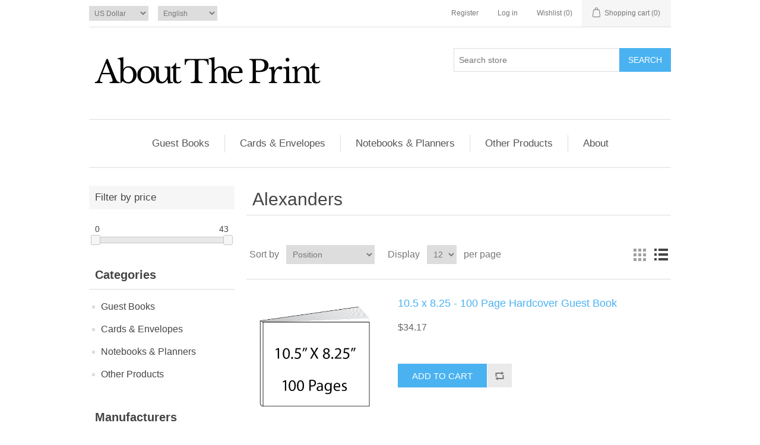

--- FILE ---
content_type: text/html; charset=utf-8
request_url: https://www.abouttheprint.com/alexanders?viewmode=list
body_size: 9782
content:


<!DOCTYPE html>
<html lang="en" dir="ltr" class="html-manufacturer-page">
<head>
    <title>About the Print. Alexanders</title>

    <meta http-equiv="Content-type" content="text/html;charset=UTF-8" />
    <meta name="description" content="" />
    <meta name="keywords" content="" />
    <meta name="generator" content="nopCommerce" />
    <meta name="viewport" content="width=device-width, initial-scale=1" />
    
    


    <link rel="stylesheet" type="text/css" href="/css/jpaz1th8pvoso9teny4bdq.styles.css?v=cLMRFkHLnvi_CC6tZkeIPXAFM9U" />

    
    
    
    
    <link rel="shortcut icon" href="/icons/icons_0/favicon.ico">
    
    
    <!--Powered by nopCommerce - https://www.nopCommerce.com-->
    
    
<script type="text/javascript">!function(T,l,y){var S=T.location,k="script",D="instrumentationKey",C="ingestionendpoint",I="disableExceptionTracking",E="ai.device.",b="toLowerCase",w="crossOrigin",N="POST",e="appInsightsSDK",t=y.name||"appInsights";(y.name||T[e])&&(T[e]=t);var n=T[t]||function(d){var g=!1,f=!1,m={initialize:!0,queue:[],sv:"5",version:2,config:d};function v(e,t){var n={},a="Browser";return n[E+"id"]=a[b](),n[E+"type"]=a,n["ai.operation.name"]=S&&S.pathname||"_unknown_",n["ai.internal.sdkVersion"]="javascript:snippet_"+(m.sv||m.version),{time:function(){var e=new Date;function t(e){var t=""+e;return 1===t.length&&(t="0"+t),t}return e.getUTCFullYear()+"-"+t(1+e.getUTCMonth())+"-"+t(e.getUTCDate())+"T"+t(e.getUTCHours())+":"+t(e.getUTCMinutes())+":"+t(e.getUTCSeconds())+"."+((e.getUTCMilliseconds()/1e3).toFixed(3)+"").slice(2,5)+"Z"}(),iKey:e,name:"Microsoft.ApplicationInsights."+e.replace(/-/g,"")+"."+t,sampleRate:100,tags:n,data:{baseData:{ver:2}}}}var h=d.url||y.src;if(h){function a(e){var t,n,a,i,r,o,s,c,u,p,l;g=!0,m.queue=[],f||(f=!0,t=h,s=function(){var e={},t=d.connectionString;if(t)for(var n=t.split(";"),a=0;a<n.length;a++){var i=n[a].split("=");2===i.length&&(e[i[0][b]()]=i[1])}if(!e[C]){var r=e.endpointsuffix,o=r?e.location:null;e[C]="https://"+(o?o+".":"")+"dc."+(r||"services.visualstudio.com")}return e}(),c=s[D]||d[D]||"",u=s[C],p=u?u+"/v2/track":d.endpointUrl,(l=[]).push((n="SDK LOAD Failure: Failed to load Application Insights SDK script (See stack for details)",a=t,i=p,(o=(r=v(c,"Exception")).data).baseType="ExceptionData",o.baseData.exceptions=[{typeName:"SDKLoadFailed",message:n.replace(/\./g,"-"),hasFullStack:!1,stack:n+"\nSnippet failed to load ["+a+"] -- Telemetry is disabled\nHelp Link: https://go.microsoft.com/fwlink/?linkid=2128109\nHost: "+(S&&S.pathname||"_unknown_")+"\nEndpoint: "+i,parsedStack:[]}],r)),l.push(function(e,t,n,a){var i=v(c,"Message"),r=i.data;r.baseType="MessageData";var o=r.baseData;return o.message='AI (Internal): 99 message:"'+("SDK LOAD Failure: Failed to load Application Insights SDK script (See stack for details) ("+n+")").replace(/\"/g,"")+'"',o.properties={endpoint:a},i}(0,0,t,p)),function(e,t){if(JSON){var n=T.fetch;if(n&&!y.useXhr)n(t,{method:N,body:JSON.stringify(e),mode:"cors"});else if(XMLHttpRequest){var a=new XMLHttpRequest;a.open(N,t),a.setRequestHeader("Content-type","application/json"),a.send(JSON.stringify(e))}}}(l,p))}function i(e,t){f||setTimeout(function(){!t&&m.core||a()},500)}var e=function(){var n=l.createElement(k);n.src=h;var e=y[w];return!e&&""!==e||"undefined"==n[w]||(n[w]=e),n.onload=i,n.onerror=a,n.onreadystatechange=function(e,t){"loaded"!==n.readyState&&"complete"!==n.readyState||i(0,t)},n}();y.ld<0?l.getElementsByTagName("head")[0].appendChild(e):setTimeout(function(){l.getElementsByTagName(k)[0].parentNode.appendChild(e)},y.ld||0)}try{m.cookie=l.cookie}catch(p){}function t(e){for(;e.length;)!function(t){m[t]=function(){var e=arguments;g||m.queue.push(function(){m[t].apply(m,e)})}}(e.pop())}var n="track",r="TrackPage",o="TrackEvent";t([n+"Event",n+"PageView",n+"Exception",n+"Trace",n+"DependencyData",n+"Metric",n+"PageViewPerformance","start"+r,"stop"+r,"start"+o,"stop"+o,"addTelemetryInitializer","setAuthenticatedUserContext","clearAuthenticatedUserContext","flush"]),m.SeverityLevel={Verbose:0,Information:1,Warning:2,Error:3,Critical:4};var s=(d.extensionConfig||{}).ApplicationInsightsAnalytics||{};if(!0!==d[I]&&!0!==s[I]){var c="onerror";t(["_"+c]);var u=T[c];T[c]=function(e,t,n,a,i){var r=u&&u(e,t,n,a,i);return!0!==r&&m["_"+c]({message:e,url:t,lineNumber:n,columnNumber:a,error:i}),r},d.autoExceptionInstrumented=!0}return m}(y.cfg);function a(){y.onInit&&y.onInit(n)}(T[t]=n).queue&&0===n.queue.length?(n.queue.push(a),n.trackPageView({})):a()}(window,document,{
src: "https://js.monitor.azure.com/scripts/b/ai.2.min.js", // The SDK URL Source
crossOrigin: "anonymous", 
cfg: { // Application Insights Configuration
    connectionString: 'InstrumentationKey=19511a77-b82b-4d31-af0c-2576464bf28f;IngestionEndpoint=https://westus2-0.in.applicationinsights.azure.com/;LiveEndpoint=https://westus2.livediagnostics.monitor.azure.com/;ApplicationId=b2a779ee-1933-4445-8560-558e739b7570'
}});</script></head>
<body>
    <input name="__RequestVerificationToken" type="hidden" value="CfDJ8Jo0SlH0t9hPmv2HgFEeEdFdOa64lSwGKcAD9lCE_oz1GPJ9h4M11TEBCljVam1DN4yaP22IBDmVtnKmUC3H_E8xgRzCbzDA5W2kIWMCMkozCEqT_ao29aQo-lCpqM8Xz9d1dsIZYW5yO6o6o92gqBs" />
    

<div class="ajax-loading-block-window" style="display: none">
</div>
<div id="dialog-notifications-success" role="status" aria-live="polite" aria-atomic="true" title="Notification" style="display:none;">
</div>
<div id="dialog-notifications-error" role="alert" aria-live="assertive" aria-atomic="true" title="Error" style="display:none;">
</div>
<div id="dialog-notifications-warning" role="alert" aria-live="assertive" aria-atomic="true" title="Warning" style="display:none;">
</div>
<div id="bar-notification" class="bar-notification-container" role="status" aria-live="polite" aria-atomic="true" data-close="Close">
</div>

<div class="master-wrapper-page">
    
<div class="header">
    <a class="skip" href="#main">Skip navigation</a>
    
    <div class="header-upper">
        <div class="header-selectors-wrapper">
            
            

    <div class="currency-selector">
            <select id="customerCurrency" name="customerCurrency" onchange="setLocation(this.value);" aria-label="Currency selector"><option selected="selected" value="https://www.abouttheprint.com/changecurrency/7?returnUrl=%2Falexanders%3Fviewmode%3Dlist">US Dollar</option>
<option value="https://www.abouttheprint.com/changecurrency/1?returnUrl=%2Falexanders%3Fviewmode%3Dlist">US Dollar</option>
</select>
    </div>

            

    <div class="language-selector">
            <select id="customerlanguage" name="customerlanguage" onchange="setLocation(this.value);" aria-label="Languages selector"><option selected="selected" value="https://www.abouttheprint.com/changelanguage/1?returnUrl=%2Falexanders%3Fviewmode%3Dlist">English</option>
<option value="https://www.abouttheprint.com/changelanguage/2?returnUrl=%2Falexanders%3Fviewmode%3Dlist">EN</option>
</select>
    </div>

            
        </div>
        <div class="header-links-wrapper">
            
<div class="header-links">
    <ul>
        
                <li><a href="/register?returnUrl=%2Falexanders%3Fviewmode%3Dlist" class="ico-register">Register</a></li>
            <li><a href="/login?returnUrl=%2Falexanders%3Fviewmode%3Dlist" class="ico-login">Log in</a></li>
            <li>
                <a href="/wishlist" class="ico-wishlist">
                    <span class="wishlist-label">Wishlist</span>
                    <span class="wishlist-qty">(0)</span>
                </a>
            </li>
            <li id="topcartlink">
                <a href="/cart" class="ico-cart">
                    <span class="cart-label">Shopping cart</span>
                    <span class="cart-qty">(0)</span>
                </a>
            </li>
        
    </ul>
        
</div>

            

<div id="flyout-cart" class="flyout-cart">
    <div class="mini-shopping-cart">
        <div class="count">
You have no items in your shopping cart.        </div>
    </div>
</div>

        </div>
    </div>
    
    <div class="header-lower">
        <div class="header-logo">
            <a href="/">
    <img title="" alt="About The Print" src="https://www.abouttheprint.com/images/thumbs/0000076.png">
</a>
        </div>
        <div class="search-box store-search-box">
            

<form method="get" id="small-search-box-form" action="/search">
        <input type="text" class="search-box-text" id="small-searchterms" autocomplete="off" name="q" placeholder="Search store" aria-label="Search store" />
        <button type="submit" class="button-1 search-box-button">Search</button>
        
            
</form>
        </div>
    </div>
    
</div>
    
    <div class="header-menu">
        


<ul class="top-menu notmobile">
    
        <li>
            <a href="/wedding-guest-books">Guest Books
            </a>
                    <div class="sublist-toggle"></div>
                    <ul class="sublist first-level">
        <li>
            <a href="/hardcover">Hardcover
            </a>
        </li>
        <li>
            <a href="/open-wire-o">Open Wire O
            </a>
        </li>
                    </ul>
        </li>
        <li>
            <a href="/invitations-cards-and-envelopes">Cards &amp; Envelopes
            </a>
                    <div class="sublist-toggle"></div>
                    <ul class="sublist first-level">
        <li>
            <a href="/invitations">Invitations
            </a>
        </li>
        <li>
            <a href="/envelopes">Envelopes
            </a>
        </li>
        <li>
            <a href="/response-cards">Response Cards
            </a>
        </li>
        <li>
            <a href="/invitation-belly-bands">Invitation Belly Bands
            </a>
        </li>
                    </ul>
        </li>
        <li>
            <a href="/other-books">Notebooks &amp; Planners
            </a>
                    <div class="sublist-toggle"></div>
                    <ul class="sublist first-level">
        <li>
            <a href="/notebooks">Notebooks
            </a>
        </li>
        <li>
            <a href="/wedding-planners">Wedding Planners
            </a>
        </li>
                    </ul>
        </li>
        <li>
            <a href="/misc">Other Products
            </a>
                    <div class="sublist-toggle"></div>
                    <ul class="sublist first-level">
        <li>
            <a href="/wrapping-papper">Wrapping Paper
            </a>
        </li>
        <li>
            <a href="/vowbooks">Vow Books
            </a>
        </li>
        <li>
            <a href="/menus">Menus
            </a>
        </li>
        <li>
            <a href="/art-prints">Art Prints
            </a>
        </li>
                    </ul>
        </li>
        <li><a href="/about-us">About</a></li>
    
</ul>
    <div class="menu-toggle" tabindex="0" role="button" aria-controls="aria-categories-mobile-ul">Menu</div>
    <ul class="top-menu mobile">
        
        <li>
            <a href="/wedding-guest-books">Guest Books
            </a>
                    <div class="sublist-toggle"></div>
                    <ul class="sublist first-level">
        <li>
            <a href="/hardcover">Hardcover
            </a>
        </li>
        <li>
            <a href="/open-wire-o">Open Wire O
            </a>
        </li>
                    </ul>
        </li>
        <li>
            <a href="/invitations-cards-and-envelopes">Cards &amp; Envelopes
            </a>
                    <div class="sublist-toggle"></div>
                    <ul class="sublist first-level">
        <li>
            <a href="/invitations">Invitations
            </a>
        </li>
        <li>
            <a href="/envelopes">Envelopes
            </a>
        </li>
        <li>
            <a href="/response-cards">Response Cards
            </a>
        </li>
        <li>
            <a href="/invitation-belly-bands">Invitation Belly Bands
            </a>
        </li>
                    </ul>
        </li>
        <li>
            <a href="/other-books">Notebooks &amp; Planners
            </a>
                    <div class="sublist-toggle"></div>
                    <ul class="sublist first-level">
        <li>
            <a href="/notebooks">Notebooks
            </a>
        </li>
        <li>
            <a href="/wedding-planners">Wedding Planners
            </a>
        </li>
                    </ul>
        </li>
        <li>
            <a href="/misc">Other Products
            </a>
                    <div class="sublist-toggle"></div>
                    <ul class="sublist first-level">
        <li>
            <a href="/wrapping-papper">Wrapping Paper
            </a>
        </li>
        <li>
            <a href="/vowbooks">Vow Books
            </a>
        </li>
        <li>
            <a href="/menus">Menus
            </a>
        </li>
        <li>
            <a href="/art-prints">Art Prints
            </a>
        </li>
                    </ul>
        </li>
            <li><a href="/about-us">About</a></li>
        
    </ul>
        

    </div>
    <div class="master-wrapper-content" id="main" role="main">
        

        <div class="master-column-wrapper">
            


<div class="side-2">

    
    

<div class="block product-filters">



<div class="product-filter price-range-filter">
    <div class="filter-title">
        <strong>Filter by price</strong>
    </div>
    <div class="filter-content">
        <div class="selected-price-range">
            <span class="from"></span>
            <span class="to"></span>
        </div>
        <div id="price-range-slider"></div>
        
    </div>
</div>

</div>





    <div class="block block-category-navigation">
        <div class="title">
            <strong>Categories</strong>
        </div>
        <div class="listbox">
            <ul class="list">
        <li class="inactive">
            <a href="/wedding-guest-books">Guest Books
            </a>
        </li>
        <li class="inactive">
            <a href="/invitations-cards-and-envelopes">Cards &amp; Envelopes
            </a>
        </li>
        <li class="inactive">
            <a href="/other-books">Notebooks &amp; Planners
            </a>
        </li>
        <li class="inactive">
            <a href="/misc">Other Products
            </a>
        </li>
            </ul>
        </div>
    </div>


    <div class="block block-manufacturer-navigation">
        <div class="title">
            <strong>Manufacturers</strong>
        </div>
        <div class="listbox">
            <ul class="list">
                    <li class="active">
                        <a href="/alexanders">Alexanders</a>
                    </li>
            </ul>
        </div>
    </div>
</div>
<div class="center-2">
    
    




<div class="page manufacturer-page">
    <div class="page-title">
        <h1>Alexanders</h1>
    </div>
    <div class="page-body">
        
        
        
        

<div class="product-selectors">
        <div class="product-viewmode">
            <span>View as</span>
                <a class="viewmode-icon grid " data-viewmode="grid" title="Grid" tabindex="0" aria-role="button" href="#">Grid</a>
                <a class="viewmode-icon list selected" data-viewmode="list" title="List" tabindex="0" aria-role="button" href="#">List</a>
        </div>
        

        <div class="product-sorting">
            <span>Sort by</span>
            <select aria-label="Select product sort order" id="products-orderby" name="products-orderby"><option selected="selected" value="0">Position</option>
<option value="5">Name: A to Z</option>
<option value="6">Name: Z to A</option>
<option value="10">Price: Low to High</option>
<option value="11">Price: High to Low</option>
<option value="15">Created on</option>
</select>
        </div>
        

        <div class="product-page-size">
            <span>Display</span>
            <select aria-label="Select number of products per page" id="products-pagesize" name="products-pagesize"><option selected="selected" value="12">12</option>
<option value="24">24</option>
<option value="48">48</option>
<option value="96">96</option>
</select>
            <span>per page</span>
        </div>
        
</div>
        
        


<div class="products-container">
    <div class="ajax-products-busy"></div>
    <div class="products-wrapper">
        

    <div class="product-list">
        <div class="item-grid">
                <div class="item-box">
                    


<div class="product-item" data-productid="29">
    <div class="picture">
            <a href="/105x825-100-page-hardcover-guest-book" title="Show details for 10.5 x 8.25 - 100 Page Hardcover Guest Book">
                <img alt="Picture of 10.5 x 8.25 - 100 Page Hardcover Guest Book" src="https://www.abouttheprint.com/images/thumbs/0000274_105-x-825-100-page-hardcover-guest-book_415.png" title="Show details for 10.5 x 8.25 - 100 Page Hardcover Guest Book" />
            </a>
    </div>
    <div class="details">
        <h2 class="product-title">
            <a href="/105x825-100-page-hardcover-guest-book">10.5 x 8.25 - 100 Page Hardcover Guest Book</a>
        </h2>
        <div class="description" data-short-description=none>
            
        </div>
        <div class="add-info">
            
            <div class="prices">
                <span class="price actual-price">$34.17</span>
            </div>
            
            <div class="buttons">
                    <button type="button" class="button-2 product-box-add-to-cart-button" onclick="AjaxCart.addproducttocart_catalog('/addproducttocart/catalog/29/1/1');return false;">Add to cart</button>
                    <button type="button" class="button-2 add-to-compare-list-button" title="Add to compare list" onclick="AjaxCart.addproducttocomparelist('/compareproducts/add/29');return false;">Add to compare list</button>
            </div>
            
        </div>
    </div>
</div>

                </div>
                <div class="item-box">
                    


<div class="product-item" data-productid="28">
    <div class="picture">
            <a href="/105x825-50-page-hardcover-guest-book" title="Show details for 10.5 x 8.25 - 50 Page Hardcover Guest Book">
                <img alt="Picture of 10.5 x 8.25 - 50 Page Hardcover Guest Book" src="https://www.abouttheprint.com/images/thumbs/0000273_105-x-825-50-page-hardcover-guest-book_415.png" title="Show details for 10.5 x 8.25 - 50 Page Hardcover Guest Book" />
            </a>
    </div>
    <div class="details">
        <h2 class="product-title">
            <a href="/105x825-50-page-hardcover-guest-book">10.5 x 8.25 - 50 Page Hardcover Guest Book</a>
        </h2>
        <div class="description" data-short-description=none>
            
        </div>
        <div class="add-info">
            
            <div class="prices">
                <span class="price actual-price">$30.25</span>
            </div>
            
            <div class="buttons">
                    <button type="button" class="button-2 product-box-add-to-cart-button" onclick="AjaxCart.addproducttocart_catalog('/addproducttocart/catalog/28/1/1');return false;">Add to cart</button>
                    <button type="button" class="button-2 add-to-compare-list-button" title="Add to compare list" onclick="AjaxCart.addproducttocomparelist('/compareproducts/add/28');return false;">Add to compare list</button>
            </div>
            
        </div>
    </div>
</div>

                </div>
                <div class="item-box">
                    


<div class="product-item" data-productid="66">
    <div class="picture">
            <a href="/11-x-14-art-print-foil-test" title="Show details for 11 x 14 Art Print">
                <img alt="Picture of 11 x 14 Art Print" src="https://www.abouttheprint.com/images/thumbs/0000299_11-x-14-art-print_415.png" title="Show details for 11 x 14 Art Print" />
            </a>
    </div>
    <div class="details">
        <h2 class="product-title">
            <a href="/11-x-14-art-print-foil-test">11 x 14 Art Print</a>
        </h2>
            <div class="product-rating-box" title="0 review(s)">
                <div class="rating">
                    <div style="width: 0%">
                    </div>
                </div>
            </div>
        <div class="description" data-short-description=none>
            
        </div>
        <div class="add-info">
            
            <div class="prices">
                <span class="price actual-price">$12.83</span>
            </div>
            
            <div class="buttons">
                    <button type="button" class="button-2 product-box-add-to-cart-button" onclick="AjaxCart.addproducttocart_catalog('/addproducttocart/catalog/66/1/1');return false;">Add to cart</button>
                    <button type="button" class="button-2 add-to-compare-list-button" title="Add to compare list" onclick="AjaxCart.addproducttocomparelist('/compareproducts/add/66');return false;">Add to compare list</button>
                    <button type="button" class="button-2 add-to-wishlist-button" title="Add to wishlist" onclick="AjaxCart.addproducttocart_catalog('/addproducttocart/catalog/66/2/1');return false;">Add to wishlist</button>
            </div>
            
        </div>
    </div>
</div>

                </div>
                <div class="item-box">
                    


<div class="product-item" data-productid="18">
    <div class="picture">
            <a href="/12-x-12-100-page-hardcover-guest-book" title="Show details for 12 x 12 - 100 Page Hardcover Guest Book">
                <img alt="Picture of 12 x 12 - 100 Page Hardcover Guest Book" src="https://www.abouttheprint.com/images/thumbs/0000269_12-x-12-100-page-hardcover-guest-book_415.png" title="Show details for 12 x 12 - 100 Page Hardcover Guest Book" />
            </a>
    </div>
    <div class="details">
        <h2 class="product-title">
            <a href="/12-x-12-100-page-hardcover-guest-book">12 x 12 - 100 Page Hardcover Guest Book</a>
        </h2>
        <div class="description" data-short-description=none>
            
        </div>
        <div class="add-info">
            
            <div class="prices">
                <span class="price actual-price">$42.92</span>
            </div>
            
            <div class="buttons">
                    <button type="button" class="button-2 product-box-add-to-cart-button" onclick="AjaxCart.addproducttocart_catalog('/addproducttocart/catalog/18/1/1');return false;">Add to cart</button>
                    <button type="button" class="button-2 add-to-compare-list-button" title="Add to compare list" onclick="AjaxCart.addproducttocomparelist('/compareproducts/add/18');return false;">Add to compare list</button>
            </div>
            
        </div>
    </div>
</div>

                </div>
                <div class="item-box">
                    


<div class="product-item" data-productid="17">
    <div class="picture">
            <a href="/12-x-12-50-page-hardcover-guest-book" title="Show details for 12 x 12 - 50 Page Hardcover Guest Book">
                <img alt="Picture of 12 x 12 - 50 Page Hardcover Guest Book" src="https://www.abouttheprint.com/images/thumbs/0000268_12-x-12-50-page-hardcover-guest-book_415.png" title="Show details for 12 x 12 - 50 Page Hardcover Guest Book" />
            </a>
    </div>
    <div class="details">
        <h2 class="product-title">
            <a href="/12-x-12-50-page-hardcover-guest-book">12 x 12 - 50 Page Hardcover Guest Book</a>
        </h2>
        <div class="description" data-short-description=none>
            
        </div>
        <div class="add-info">
            
            <div class="prices">
                <span class="price actual-price">$36.66</span>
            </div>
            
            <div class="buttons">
                    <button type="button" class="button-2 product-box-add-to-cart-button" onclick="AjaxCart.addproducttocart_catalog('/addproducttocart/catalog/17/1/1');return false;">Add to cart</button>
                    <button type="button" class="button-2 add-to-compare-list-button" title="Add to compare list" onclick="AjaxCart.addproducttocomparelist('/compareproducts/add/17');return false;">Add to compare list</button>
            </div>
            
        </div>
    </div>
</div>

                </div>
                <div class="item-box">
                    


<div class="product-item" data-productid="38">
    <div class="picture">
            <a href="/16x20-art-print-2" title="Show details for 16 x 20 Art Print">
                <img alt="Picture of 16 x 20 Art Print" src="https://www.abouttheprint.com/images/thumbs/0000151_16-x-20-art-print_415.png" title="Show details for 16 x 20 Art Print" />
            </a>
    </div>
    <div class="details">
        <h2 class="product-title">
            <a href="/16x20-art-print-2">16 x 20 Art Print</a>
        </h2>
            <div class="product-rating-box" title="0 review(s)">
                <div class="rating">
                    <div style="width: 0%">
                    </div>
                </div>
            </div>
        <div class="description" data-short-description=none>
            
        </div>
        <div class="add-info">
            
            <div class="prices">
                <span class="price actual-price">$13.75</span>
            </div>
            
            <div class="buttons">
                    <button type="button" class="button-2 product-box-add-to-cart-button" onclick="AjaxCart.addproducttocart_catalog('/addproducttocart/catalog/38/1/1');return false;">Add to cart</button>
                    <button type="button" class="button-2 add-to-compare-list-button" title="Add to compare list" onclick="AjaxCart.addproducttocomparelist('/compareproducts/add/38');return false;">Add to compare list</button>
                    <button type="button" class="button-2 add-to-wishlist-button" title="Add to wishlist" onclick="AjaxCart.addproducttocart_catalog('/addproducttocart/catalog/38/2/1');return false;">Add to wishlist</button>
            </div>
            
        </div>
    </div>
</div>

                </div>
                <div class="item-box">
                    


<div class="product-item" data-productid="40">
    <div class="picture">
            <a href="/18x24-art-print-3" title="Show details for 18 x 24 Art Print">
                <img alt="Picture of 18 x 24 Art Print" src="https://www.abouttheprint.com/images/thumbs/0000156_18-x-24-art-print_415.png" title="Show details for 18 x 24 Art Print" />
            </a>
    </div>
    <div class="details">
        <h2 class="product-title">
            <a href="/18x24-art-print-3">18 x 24 Art Print</a>
        </h2>
            <div class="product-rating-box" title="0 review(s)">
                <div class="rating">
                    <div style="width: 0%">
                    </div>
                </div>
            </div>
        <div class="description" data-short-description=none>
            
        </div>
        <div class="add-info">
            
            <div class="prices">
                <span class="price actual-price">$14.67</span>
            </div>
            
            <div class="buttons">
                    <button type="button" class="button-2 product-box-add-to-cart-button" onclick="AjaxCart.addproducttocart_catalog('/addproducttocart/catalog/40/1/1');return false;">Add to cart</button>
                    <button type="button" class="button-2 add-to-compare-list-button" title="Add to compare list" onclick="AjaxCart.addproducttocomparelist('/compareproducts/add/40');return false;">Add to compare list</button>
                    <button type="button" class="button-2 add-to-wishlist-button" title="Add to wishlist" onclick="AjaxCart.addproducttocart_catalog('/addproducttocart/catalog/40/2/1');return false;">Add to wishlist</button>
            </div>
            
        </div>
    </div>
</div>

                </div>
                <div class="item-box">
                    


<div class="product-item" data-productid="43">
    <div class="picture">
            <a href="/20x29-wrapping-paper" title="Show details for 19.75 x 28.75 Wrapping Paper - Set of 5">
                <img alt="Picture of 19.75 x 28.75 Wrapping Paper - Set of 5" src="https://www.abouttheprint.com/images/thumbs/0000311_1975-x-2875-wrapping-paper-set-of-5_415.png" title="Show details for 19.75 x 28.75 Wrapping Paper - Set of 5" />
            </a>
    </div>
    <div class="details">
        <h2 class="product-title">
            <a href="/20x29-wrapping-paper">19.75 x 28.75 Wrapping Paper - Set of 5</a>
        </h2>
            <div class="product-rating-box" title="0 review(s)">
                <div class="rating">
                    <div style="width: 0%">
                    </div>
                </div>
            </div>
        <div class="description" data-short-description=none>
            
        </div>
        <div class="add-info">
            
            <div class="prices">
                <span class="price actual-price">$14.50</span>
            </div>
            
            <div class="buttons">
                    <button type="button" class="button-2 product-box-add-to-cart-button" onclick="AjaxCart.addproducttocart_catalog('/addproducttocart/catalog/43/1/1');return false;">Add to cart</button>
                    <button type="button" class="button-2 add-to-compare-list-button" title="Add to compare list" onclick="AjaxCart.addproducttocomparelist('/compareproducts/add/43');return false;">Add to compare list</button>
                    <button type="button" class="button-2 add-to-wishlist-button" title="Add to wishlist" onclick="AjaxCart.addproducttocart_catalog('/addproducttocart/catalog/43/2/1');return false;">Add to wishlist</button>
            </div>
            
        </div>
    </div>
</div>

                </div>
                <div class="item-box">
                    


<div class="product-item" data-productid="42">
    <div class="picture">
            <a href="/2x115-belly-bands" title="Show details for 2 x 11.5 Belly Bands">
                <img alt="Picture of 2 x 11.5 Belly Bands" src="https://www.abouttheprint.com/images/thumbs/0000160_2-x-115-belly-bands_415.png" title="Show details for 2 x 11.5 Belly Bands" />
            </a>
    </div>
    <div class="details">
        <h2 class="product-title">
            <a href="/2x115-belly-bands">2 x 11.5 Belly Bands</a>
        </h2>
            <div class="product-rating-box" title="0 review(s)">
                <div class="rating">
                    <div style="width: 0%">
                    </div>
                </div>
            </div>
        <div class="description" data-short-description=none>
            
        </div>
        <div class="add-info">
            
            <div class="prices">
                <span class="price actual-price">$0.83</span>
            </div>
            
            <div class="buttons">
                    <button type="button" class="button-2 product-box-add-to-cart-button" onclick="AjaxCart.addproducttocart_catalog('/addproducttocart/catalog/42/1/1');return false;">Add to cart</button>
                    <button type="button" class="button-2 add-to-compare-list-button" title="Add to compare list" onclick="AjaxCart.addproducttocomparelist('/compareproducts/add/42');return false;">Add to compare list</button>
                    <button type="button" class="button-2 add-to-wishlist-button" title="Add to wishlist" onclick="AjaxCart.addproducttocart_catalog('/addproducttocart/catalog/42/2/1');return false;">Add to wishlist</button>
            </div>
            
        </div>
    </div>
</div>

                </div>
                <div class="item-box">
                    


<div class="product-item" data-productid="49">
    <div class="picture">
            <a href="/35x4875-response-cards" title="Show details for 3.5 x 4.875 Response Cards">
                <img alt="Picture of 3.5 x 4.875 Response Cards" src="https://www.abouttheprint.com/images/thumbs/0000181_35-x-4875-response-cards_415.png" title="Show details for 3.5 x 4.875 Response Cards" />
            </a>
    </div>
    <div class="details">
        <h2 class="product-title">
            <a href="/35x4875-response-cards">3.5 x 4.875 Response Cards</a>
        </h2>
            <div class="product-rating-box" title="0 review(s)">
                <div class="rating">
                    <div style="width: 0%">
                    </div>
                </div>
            </div>
        <div class="description" data-short-description=none>
            
        </div>
        <div class="add-info">
            
            <div class="prices">
                <span class="price actual-price">$0.43</span>
            </div>
            
            <div class="buttons">
                    <button type="button" class="button-2 product-box-add-to-cart-button" onclick="AjaxCart.addproducttocart_catalog('/addproducttocart/catalog/49/1/1');return false;">Add to cart</button>
                    <button type="button" class="button-2 add-to-compare-list-button" title="Add to compare list" onclick="AjaxCart.addproducttocomparelist('/compareproducts/add/49');return false;">Add to compare list</button>
                    <button type="button" class="button-2 add-to-wishlist-button" title="Add to wishlist" onclick="AjaxCart.addproducttocart_catalog('/addproducttocart/catalog/49/2/1');return false;">Add to wishlist</button>
            </div>
            
        </div>
    </div>
</div>

                </div>
                <div class="item-box">
                    


<div class="product-item" data-productid="62">
    <div class="picture">
            <a href="/2x4-rectangle-stickers" title="Show details for 4 x 2 Rectangle Stickers x 20">
                <img alt="Picture of 4 x 2 Rectangle Stickers x 20" src="https://www.abouttheprint.com/images/thumbs/0000241_4-x-2-rectangle-stickers-x-20_415.png" title="Show details for 4 x 2 Rectangle Stickers x 20" />
            </a>
    </div>
    <div class="details">
        <h2 class="product-title">
            <a href="/2x4-rectangle-stickers">4 x 2 Rectangle Stickers x 20</a>
        </h2>
        <div class="description" data-short-description=none>
            Comes in sheets of 20 stickers per sheet.
        </div>
        <div class="add-info">
            
            <div class="prices">
                <span class="price actual-price">From $5.87</span>
            </div>
            
            <div class="buttons">
                    <button type="button" class="button-2 product-box-add-to-cart-button" onclick="AjaxCart.addproducttocart_catalog('/addproducttocart/catalog/62/1/1');return false;">Add to cart</button>
                    <button type="button" class="button-2 add-to-compare-list-button" title="Add to compare list" onclick="AjaxCart.addproducttocomparelist('/compareproducts/add/62');return false;">Add to compare list</button>
            </div>
            
        </div>
    </div>
</div>

                </div>
                <div class="item-box">
                    


<div class="product-item" data-productid="59">
    <div class="picture">
            <a href="/4x55-vowbooks" title="Show details for 4 x 5.5 Vow Books">
                <img alt="Picture of 4 x 5.5 Vow Books" src="https://www.abouttheprint.com/images/thumbs/0000270_4-x-55-vow-books_415.png" title="Show details for 4 x 5.5 Vow Books" />
            </a>
    </div>
    <div class="details">
        <h2 class="product-title">
            <a href="/4x55-vowbooks">4 x 5.5 Vow Books</a>
        </h2>
            <div class="product-rating-box" title="0 review(s)">
                <div class="rating">
                    <div style="width: 0%">
                    </div>
                </div>
            </div>
        <div class="description" data-short-description=none>
            
        </div>
        <div class="add-info">
            
            <div class="prices">
                <span class="price actual-price">$13.75</span>
            </div>
            
            <div class="buttons">
                    <button type="button" class="button-2 product-box-add-to-cart-button" onclick="AjaxCart.addproducttocart_catalog('/addproducttocart/catalog/59/1/1');return false;">Add to cart</button>
                    <button type="button" class="button-2 add-to-compare-list-button" title="Add to compare list" onclick="AjaxCart.addproducttocomparelist('/compareproducts/add/59');return false;">Add to compare list</button>
            </div>
            
        </div>
    </div>
</div>

                </div>
        </div>
    </div>
        <div class="pager">
            <ul><li class="current-page"><span>1</span></li><li class="individual-page"><a data-page="2" href="https://www.abouttheprint.com/alexanders?viewmode=list&amp;pagenumber=2">2</a></li><li class="individual-page"><a data-page="3" href="https://www.abouttheprint.com/alexanders?viewmode=list&amp;pagenumber=3">3</a></li><li class="next-page"><a data-page="2" href="https://www.abouttheprint.com/alexanders?viewmode=list&amp;pagenumber=2">Next</a></li></ul>
        </div>

    </div>
</div>

        
    </div>
</div>
    
</div>

        </div>
        
    </div>
    


<div class="footer">
    <div class="footer-upper">
        <div class="footer-block information">
            <div class="title">
                <strong>Information</strong>
            </div>
            <ul class="list">
                    <li><a href="/sitemap">Sitemap</a></li>
                    <li><a href="/shipping">Shipping</a></li>
                    <li><a href="/design-templates">Design Templates</a></li>
                    <li><a href="/privacy-notice">Privacy Policy</a></li>
                    <li><a href="/conditions-of-use">Terms of Service</a></li>
                    <li><a href="/contactus">Contact us</a></li>
            </ul>
        </div>
        <div class="footer-block customer-service">
            <div class="title">
                <strong>Customer service</strong>
            </div>
            <ul class="list">
                    <li><a href="/search">Search</a> </li>
                    <li><a href="/blog">Blog</a></li>
                    <li><a href="/recentlyviewedproducts">Recently viewed products</a></li>
                    <li><a href="/compareproducts">Compare products list</a></li>
                    <li><a href="/newproducts">New products</a></li>
            </ul>
        </div>
        <div class="footer-block my-account">
            <div class="title">
                <strong>My account</strong>
            </div>
            <ul class="list">
                    <li><a href="/customer/info">My account</a></li>
                    <li><a href="/order/history">Orders</a></li>
                    <li><a href="/customer/addresses">Addresses</a></li>
                    <li><a href="/cart">Shopping cart</a></li>
                    <li><a href="/wishlist">Wishlist</a></li>
                    <li><a href="/distributor-program-2">Distributor Program</a></li>
            </ul>
        </div>
        <div class="footer-block follow-us">
            <div class="social">
                <div class="title">
                    <strong>Follow us</strong>
                </div>
                <ul class="networks">
</ul>
            </div>
            <div class="newsletter">
    <div class="title">
        <strong>Newsletter</strong>
    </div>
    <div class="newsletter-subscribe" id="newsletter-subscribe-block">
        <div class="newsletter-email">
            <input id="newsletter-email" class="newsletter-subscribe-text" placeholder="Enter your email here..." aria-label="Sign up for our newsletter" type="email" name="NewsletterEmail" value="" />

            <button type="button" id="newsletter-subscribe-button" class="button-1 newsletter-subscribe-button">Send</button>

                <div class="options">
                    <span class="subscribe">
                        <input id="newsletter_subscribe" type="radio" value="newsletter_subscribe" name="newsletter_block" checked="checked" />
                        <label for="newsletter_subscribe">Subscribe</label>
                    </span>
                    <span class="unsubscribe">
                        <input id="newsletter_unsubscribe" type="radio" value="newsletter_unsubscribe" name="newsletter_block" />
                        <label for="newsletter_unsubscribe">Unsubscribe</label>
                    </span>
                </div>
        </div>
        <div class="newsletter-validation">
            <span id="subscribe-loading-progress" style="display: none;" class="please-wait">Wait...</span>
            <span class="field-validation-valid" data-valmsg-for="NewsletterEmail" data-valmsg-replace="true"></span>
        </div>
    </div>
    <div class="newsletter-result" id="newsletter-result-block"></div>
    
</div>
        </div>
    </div>
    <div class="footer-lower">
        <div class="footer-info">
            <span class="footer-disclaimer">Copyright &copy; 2026 About The Print. All rights reserved.</span>
        </div>
        
    </div>
    
</div>


</div>




    <script type="text/javascript" src="/js/ah88wkmhn5k-k51ur8rjog.scripts.js?v=aqwXjwjpGClNFhQ4Q9xybPkWJ0o"></script><script type="text/javascript" src="/lib_npm/jquery-ui-touch-punch/jquery.ui.touch-punch.min.js?v=a9sbeN6hmLlp9vleUsH3IY26Zts"></script>

    <script type="text/javascript">
            $(function() {
                var $viewModeEls = $('[data-viewmode]');
                $viewModeEls.on('click', function () {
                    if (!$(this).hasClass('selected')) {
                        $viewModeEls.toggleClass('selected');
                        CatalogProducts.getProducts();
                    }
                    return false;
                });

                $(CatalogProducts).on('before', function (e) {
                    var $viewModeEl = $('[data-viewmode].selected');
                    if ($viewModeEl) {
                        e.payload.urlBuilder
                            .addParameter('viewmode', $viewModeEl.data('viewmode'));
                    }
                });
            });
        </script>

<script type="text/javascript">
            $(function() {
                var $orderByEl = $('#products-orderby');
                $orderByEl.on('change', function () {
                    CatalogProducts.getProducts();
                });

                $(CatalogProducts).on('before', function (e) {
                    e.payload.urlBuilder
                        .addParameter('orderby', $orderByEl.val());
                });
            });
        </script>

<script type="text/javascript">
            $(function() {
                var $pageSizeEl = $('#products-pagesize');
                $pageSizeEl.on('change', function () {
                    CatalogProducts.getProducts();
                });

                $(CatalogProducts).on('before', function (e) {
                    e.payload.urlBuilder
                        .addParameter('pagesize', $pageSizeEl.val());
                });
            });
        </script>

<script type="text/javascript">
    $(function() {
        CatalogProducts.init({
            ajax: true,
            browserPath: '/alexanders',
            fetchUrl: '/manufacturer/products?manufacturerId=1'
        });

        addPagerHandlers();
        $(CatalogProducts).on('loaded', function () {
            addPagerHandlers();
        });
    });

    function addPagerHandlers() {
        $('[data-page]').on('click', function (e) {
            e.preventDefault();
            CatalogProducts.getProducts($(this).data('page'));
            return false;
        });
    }
</script>

<script type="text/javascript">
            $(function() {
                var $priceRangeEl = $("#price-range-slider");
                $priceRangeEl.slider({
                    range: true,
                    min: 0,
                    max: 43,
                    values: [
                        0,
                        43
                    ],
                    slide: function (event, ui) {
                        setSelectedPriceRange(ui.values[0], ui.values[1]);
                    },
                    stop: function () {
                        CatalogProducts.getProducts();
                    }
                });

                setSelectedPriceRange(
                    $priceRangeEl.slider("values", 0),
                    $priceRangeEl.slider("values", 1)
                );

                $(CatalogProducts).on('before', function (e) {
                    var priceRange = $priceRangeEl.slider('values');
                    if (priceRange && priceRange.length > 0) {
                        e.payload.urlBuilder
                            .addParameter('price', priceRange.join('-'));
                    }
                });
            });

            function setSelectedPriceRange(from, to) {
                var $selectedPriceRangeEl = $('.selected-price-range');
                $('.from', $selectedPriceRangeEl).html(from);
                $('.to', $selectedPriceRangeEl).html(to);
            }
        </script>

<script type="text/javascript">
    $(function() {
        $('.block .filter-title').on('click', function () {
            var e = window, a = 'inner';
            if (!('innerWidth' in window)) {
                a = 'client';
                e = document.documentElement || document.body;
            }
            var result = { width: e[a + 'Width'], height: e[a + 'Height'] };
            if (result.width < 1001) {
                $(this).siblings('.filter-content').slideToggle('slow');
            }
        });
    });
</script>

<script type="text/javascript">
            $(function() {
                $('.header').on('mouseenter', '#topcartlink', function () {
                    $('#flyout-cart').addClass('active');
                });
                $('.header').on('mouseleave', '#topcartlink', function () {
                    $('#flyout-cart').removeClass('active');
                });
                $('.header').on('mouseenter', '#flyout-cart', function () {
                    $('#flyout-cart').addClass('active');
                });
                $('.header').on('mouseleave', '#flyout-cart', function () {
                    $('#flyout-cart').removeClass('active');
                });
            });
        </script>

<script type="text/javascript">
            $("#small-search-box-form").on("submit", function (event) {

                event.preventDefault();


                    if ($("#small-searchterms").val() == "") {
                        alert('Please enter some search keyword');
                        $("#small-searchterms").focus();
                        return;
                    }
                    
                var form = document.getElementById('small-search-box-form');
                var formData = new FormData(form);


                window.location.href = `/search?${new URLSearchParams(formData).toString()}`;
            });
        </script>

<script type="text/javascript">
                $(function() {
                    var cache = new Map();
                    var showLinkToResultSearch;
                    var searchText;

                    $('#small-searchterms').autocomplete({
                        delay: 500,
                        minLength: 3,
                        source: function (request, response) {
                            var term = request.term && request.term.trim().toLowerCase();
                            var categoryElement = $('#SearchCategoryId');
                            var categoryId = categoryElement.length == 0 ? 0 : categoryElement.val()

                            var query = { term, categoryId };
                            var cacheKey = JSON.stringify(query);

                            if (cache.has(cacheKey)) {
                                response(cache.get(cacheKey));
                                return;
                            }

                            $.getJSON('/catalog/searchtermautocomplete', query, function (data, status, xhr) {
                                cache.set(cacheKey, data);
                                response(data);
                            });
                        },
                        appendTo: '.search-box',
                        select: function(event, ui) {
                            $("#small-searchterms").val(ui.item.label);
                            setLocation(ui.item.producturl);
                            return false;
                        },
                        //append link to the end of list
                        open: function(event, ui) {
                            //display link to search page
                            if (showLinkToResultSearch) {
                                searchText = document.getElementById("small-searchterms").value;
                                $(".ui-autocomplete").append("<li class=\"ui-menu-item\" role=\"presentation\"><a href=\"/search?q=" + searchText + "\">View all results...</a></li>");
                            }
                        }
                    })
                    .focus(function () {
                        $(this).autocomplete('search', $(this).val());
                    })
                    .data("ui-autocomplete")._renderItem = function(ul, item) {
                        var t = item.label;
                        showLinkToResultSearch = item.showlinktoresultsearch;
                        //html encode
                        t = htmlEncode(t);
                        imageWidth = '20';
                        return $("<li></li>")
                            .data("item.autocomplete", item)
                                .append("<a><span>" + t + "</span></a>")
                            .appendTo(ul);
                    };
                });
            </script>

<script type="text/javascript">
        var localized_data = {
            AjaxCartFailure: "Failed to add the product. Please refresh the page and try one more time."
        };
        AjaxCart.init(false, '.header-links .cart-qty', '.header-links .wishlist-qty', '#flyout-cart', localized_data);
    </script>

<script type="text/javascript">
            $(function() {
                $('.menu-toggle').on('click', function () {
                    $(this).siblings('.top-menu.mobile').slideToggle('slow');
                });
                $('.menu-toggle').on('keydown', function (event) {
                    if (event.keyCode === 13 || event.keyCode === 32) {
                        event.preventDefault();
                        $(this).siblings('.top-menu.mobile').slideToggle('slow');
                    }
                });
                $('.top-menu.mobile .sublist-toggle').on('click', function () {
                    $(this).siblings('.sublist').slideToggle('slow');
                });
            });
        </script>

<script type="text/javascript">        
        async function getCaptchaToken(action, reCaptchaPublicKey, isReCaptchaV3) {
            var recaptchaToken = '';
            if (isReCaptchaV3) {
                grecaptcha.ready(() => {
                    grecaptcha.execute(reCaptchaPublicKey, { action: action }).then((token) => {
                        recaptchaToken = token;
                    });
                });

                while (recaptchaToken == '') {
                    await new Promise(t => setTimeout(t, 100));
                }
            } else {
                recaptchaToken = $('#newsletter-subscribe-block .captcha-box textarea[name="g-recaptcha-response"').val();
            }
            
            return recaptchaToken;
        }       

        async function newsletter_subscribe(subscribe) {
            var subscribeProgress = $("#subscribe-loading-progress");
            subscribeProgress.show();
            var captchaTok = '';
            if (false == true) {
                captchaTok = await getCaptchaToken('SubscribeNewsletter', '6LcvWo0aAAAAALyhTft5X2x-__w3FVClT8B4makb', false);
            }
            var postData = {
                subscribe: subscribe,
                email: $("#newsletter-email").val(),                
                'g-recaptcha-response': captchaTok
            };
            addAntiForgeryToken(postData);
            $.ajax({
                cache: false,
                type: "POST",
                url: "/subscribenewsletter",
                data: postData,
                success: function (data, textStatus, jqXHR) {
                    $("#newsletter-result-block").html(data.Result);
                    if (data.Success) {
                        $('#newsletter-subscribe-block').hide();
                        $('#newsletter-result-block').show();
                    } else {
                        $('#newsletter-result-block').fadeIn("slow").delay(2000).fadeOut("slow");
                    }
                },
                error: function (jqXHR, textStatus, errorThrown) {
                    alert('Failed to subscribe.');
                },
                complete: function (jqXHR, textStatus) {
                    subscribeProgress.hide();
                }
            });
        }

        $(function() {
            $('#newsletter-subscribe-button').on('click', function () {
if ($('#newsletter_subscribe').is(':checked')) {
                    newsletter_subscribe('true');
                } else {
                    newsletter_subscribe('false');
                }            });
            $("#newsletter-email").on("keydown", function (event) {
                if (event.keyCode == 13) {
                    $("#newsletter-subscribe-button").trigger("click");
                    return false;
                }
            });
        });
    </script>

<script type="text/javascript">
    $(function() {
        $('.footer-block .title').on('click', function () {
            var e = window, a = 'inner';
            if (!('innerWidth' in window)) {
                a = 'client';
                e = document.documentElement || document.body;
            }
            var result = { width: e[a + 'Width'], height: e[a + 'Height'] };
            if (result.width < 769) {
                $(this).siblings('.list').slideToggle('slow');
            }
        });
    });
</script>

<script type="text/javascript">
    $(function() {
        $('.block .title').on('click', function () {
            var e = window, a = 'inner';
            if (!('innerWidth' in window)) {
                a = 'client';
                e = document.documentElement || document.body;
            }
            var result = { width: e[a + 'Width'], height: e[a + 'Height'] };
            if (result.width < 1001) {
                $(this).siblings('.listbox').slideToggle('slow');
            }
        });
    });
</script>


    
    
<script defer src="https://static.cloudflareinsights.com/beacon.min.js/vcd15cbe7772f49c399c6a5babf22c1241717689176015" integrity="sha512-ZpsOmlRQV6y907TI0dKBHq9Md29nnaEIPlkf84rnaERnq6zvWvPUqr2ft8M1aS28oN72PdrCzSjY4U6VaAw1EQ==" data-cf-beacon='{"version":"2024.11.0","token":"ce13c1c582044c18b3e4ee9057039d1e","r":1,"server_timing":{"name":{"cfCacheStatus":true,"cfEdge":true,"cfExtPri":true,"cfL4":true,"cfOrigin":true,"cfSpeedBrain":true},"location_startswith":null}}' crossorigin="anonymous"></script>
</body>
</html>
